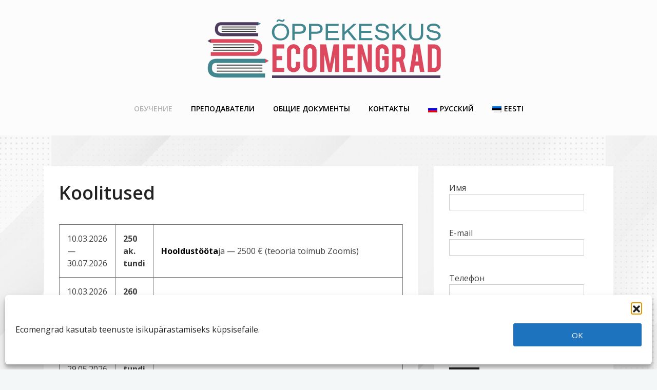

--- FILE ---
content_type: text/html; charset=UTF-8
request_url: https://ecomengrad.eu/obuchenie/
body_size: 13255
content:
<!doctype html>
<html lang="ru-RU">
<head>
	<meta charset="UTF-8">
	<meta name="viewport" content="width=device-width, initial-scale=1">
	<link rel="profile" href="https://gmpg.org/xfn/11">

	<title>Koolitused &#8212; Ecomengrad Õppekeskus</title>
<meta name='robots' content='max-image-preview:large' />
<link rel='dns-prefetch' href='//fonts.googleapis.com' />
<link rel="alternate" type="application/rss+xml" title="Ecomengrad Õppekeskus &raquo; Лента" href="https://ecomengrad.eu/feed/" />
<link rel="alternate" title="oEmbed (JSON)" type="application/json+oembed" href="https://ecomengrad.eu/wp-json/oembed/1.0/embed?url=https%3A%2F%2Fecomengrad.eu%2Fobuchenie%2F" />
<link rel="alternate" title="oEmbed (XML)" type="text/xml+oembed" href="https://ecomengrad.eu/wp-json/oembed/1.0/embed?url=https%3A%2F%2Fecomengrad.eu%2Fobuchenie%2F&#038;format=xml" />
<style id='wp-img-auto-sizes-contain-inline-css' type='text/css'>
img:is([sizes=auto i],[sizes^="auto," i]){contain-intrinsic-size:3000px 1500px}
/*# sourceURL=wp-img-auto-sizes-contain-inline-css */
</style>
<style id='wp-emoji-styles-inline-css' type='text/css'>

	img.wp-smiley, img.emoji {
		display: inline !important;
		border: none !important;
		box-shadow: none !important;
		height: 1em !important;
		width: 1em !important;
		margin: 0 0.07em !important;
		vertical-align: -0.1em !important;
		background: none !important;
		padding: 0 !important;
	}
/*# sourceURL=wp-emoji-styles-inline-css */
</style>
<style id='wp-block-library-inline-css' type='text/css'>
:root{--wp-block-synced-color:#7a00df;--wp-block-synced-color--rgb:122,0,223;--wp-bound-block-color:var(--wp-block-synced-color);--wp-editor-canvas-background:#ddd;--wp-admin-theme-color:#007cba;--wp-admin-theme-color--rgb:0,124,186;--wp-admin-theme-color-darker-10:#006ba1;--wp-admin-theme-color-darker-10--rgb:0,107,160.5;--wp-admin-theme-color-darker-20:#005a87;--wp-admin-theme-color-darker-20--rgb:0,90,135;--wp-admin-border-width-focus:2px}@media (min-resolution:192dpi){:root{--wp-admin-border-width-focus:1.5px}}.wp-element-button{cursor:pointer}:root .has-very-light-gray-background-color{background-color:#eee}:root .has-very-dark-gray-background-color{background-color:#313131}:root .has-very-light-gray-color{color:#eee}:root .has-very-dark-gray-color{color:#313131}:root .has-vivid-green-cyan-to-vivid-cyan-blue-gradient-background{background:linear-gradient(135deg,#00d084,#0693e3)}:root .has-purple-crush-gradient-background{background:linear-gradient(135deg,#34e2e4,#4721fb 50%,#ab1dfe)}:root .has-hazy-dawn-gradient-background{background:linear-gradient(135deg,#faaca8,#dad0ec)}:root .has-subdued-olive-gradient-background{background:linear-gradient(135deg,#fafae1,#67a671)}:root .has-atomic-cream-gradient-background{background:linear-gradient(135deg,#fdd79a,#004a59)}:root .has-nightshade-gradient-background{background:linear-gradient(135deg,#330968,#31cdcf)}:root .has-midnight-gradient-background{background:linear-gradient(135deg,#020381,#2874fc)}:root{--wp--preset--font-size--normal:16px;--wp--preset--font-size--huge:42px}.has-regular-font-size{font-size:1em}.has-larger-font-size{font-size:2.625em}.has-normal-font-size{font-size:var(--wp--preset--font-size--normal)}.has-huge-font-size{font-size:var(--wp--preset--font-size--huge)}.has-text-align-center{text-align:center}.has-text-align-left{text-align:left}.has-text-align-right{text-align:right}.has-fit-text{white-space:nowrap!important}#end-resizable-editor-section{display:none}.aligncenter{clear:both}.items-justified-left{justify-content:flex-start}.items-justified-center{justify-content:center}.items-justified-right{justify-content:flex-end}.items-justified-space-between{justify-content:space-between}.screen-reader-text{border:0;clip-path:inset(50%);height:1px;margin:-1px;overflow:hidden;padding:0;position:absolute;width:1px;word-wrap:normal!important}.screen-reader-text:focus{background-color:#ddd;clip-path:none;color:#444;display:block;font-size:1em;height:auto;left:5px;line-height:normal;padding:15px 23px 14px;text-decoration:none;top:5px;width:auto;z-index:100000}html :where(.has-border-color){border-style:solid}html :where([style*=border-top-color]){border-top-style:solid}html :where([style*=border-right-color]){border-right-style:solid}html :where([style*=border-bottom-color]){border-bottom-style:solid}html :where([style*=border-left-color]){border-left-style:solid}html :where([style*=border-width]){border-style:solid}html :where([style*=border-top-width]){border-top-style:solid}html :where([style*=border-right-width]){border-right-style:solid}html :where([style*=border-bottom-width]){border-bottom-style:solid}html :where([style*=border-left-width]){border-left-style:solid}html :where(img[class*=wp-image-]){height:auto;max-width:100%}:where(figure){margin:0 0 1em}html :where(.is-position-sticky){--wp-admin--admin-bar--position-offset:var(--wp-admin--admin-bar--height,0px)}@media screen and (max-width:600px){html :where(.is-position-sticky){--wp-admin--admin-bar--position-offset:0px}}

/*# sourceURL=wp-block-library-inline-css */
</style><style id='wp-block-table-inline-css' type='text/css'>
.wp-block-table{overflow-x:auto}.wp-block-table table{border-collapse:collapse;width:100%}.wp-block-table thead{border-bottom:3px solid}.wp-block-table tfoot{border-top:3px solid}.wp-block-table td,.wp-block-table th{border:1px solid;padding:.5em}.wp-block-table .has-fixed-layout{table-layout:fixed;width:100%}.wp-block-table .has-fixed-layout td,.wp-block-table .has-fixed-layout th{word-break:break-word}.wp-block-table.aligncenter,.wp-block-table.alignleft,.wp-block-table.alignright{display:table;width:auto}.wp-block-table.aligncenter td,.wp-block-table.aligncenter th,.wp-block-table.alignleft td,.wp-block-table.alignleft th,.wp-block-table.alignright td,.wp-block-table.alignright th{word-break:break-word}.wp-block-table .has-subtle-light-gray-background-color{background-color:#f3f4f5}.wp-block-table .has-subtle-pale-green-background-color{background-color:#e9fbe5}.wp-block-table .has-subtle-pale-blue-background-color{background-color:#e7f5fe}.wp-block-table .has-subtle-pale-pink-background-color{background-color:#fcf0ef}.wp-block-table.is-style-stripes{background-color:initial;border-collapse:inherit;border-spacing:0}.wp-block-table.is-style-stripes tbody tr:nth-child(odd){background-color:#f0f0f0}.wp-block-table.is-style-stripes.has-subtle-light-gray-background-color tbody tr:nth-child(odd){background-color:#f3f4f5}.wp-block-table.is-style-stripes.has-subtle-pale-green-background-color tbody tr:nth-child(odd){background-color:#e9fbe5}.wp-block-table.is-style-stripes.has-subtle-pale-blue-background-color tbody tr:nth-child(odd){background-color:#e7f5fe}.wp-block-table.is-style-stripes.has-subtle-pale-pink-background-color tbody tr:nth-child(odd){background-color:#fcf0ef}.wp-block-table.is-style-stripes td,.wp-block-table.is-style-stripes th{border-color:#0000}.wp-block-table.is-style-stripes{border-bottom:1px solid #f0f0f0}.wp-block-table .has-border-color td,.wp-block-table .has-border-color th,.wp-block-table .has-border-color tr,.wp-block-table .has-border-color>*{border-color:inherit}.wp-block-table table[style*=border-top-color] tr:first-child,.wp-block-table table[style*=border-top-color] tr:first-child td,.wp-block-table table[style*=border-top-color] tr:first-child th,.wp-block-table table[style*=border-top-color]>*,.wp-block-table table[style*=border-top-color]>* td,.wp-block-table table[style*=border-top-color]>* th{border-top-color:inherit}.wp-block-table table[style*=border-top-color] tr:not(:first-child){border-top-color:initial}.wp-block-table table[style*=border-right-color] td:last-child,.wp-block-table table[style*=border-right-color] th,.wp-block-table table[style*=border-right-color] tr,.wp-block-table table[style*=border-right-color]>*{border-right-color:inherit}.wp-block-table table[style*=border-bottom-color] tr:last-child,.wp-block-table table[style*=border-bottom-color] tr:last-child td,.wp-block-table table[style*=border-bottom-color] tr:last-child th,.wp-block-table table[style*=border-bottom-color]>*,.wp-block-table table[style*=border-bottom-color]>* td,.wp-block-table table[style*=border-bottom-color]>* th{border-bottom-color:inherit}.wp-block-table table[style*=border-bottom-color] tr:not(:last-child){border-bottom-color:initial}.wp-block-table table[style*=border-left-color] td:first-child,.wp-block-table table[style*=border-left-color] th,.wp-block-table table[style*=border-left-color] tr,.wp-block-table table[style*=border-left-color]>*{border-left-color:inherit}.wp-block-table table[style*=border-style] td,.wp-block-table table[style*=border-style] th,.wp-block-table table[style*=border-style] tr,.wp-block-table table[style*=border-style]>*{border-style:inherit}.wp-block-table table[style*=border-width] td,.wp-block-table table[style*=border-width] th,.wp-block-table table[style*=border-width] tr,.wp-block-table table[style*=border-width]>*{border-style:inherit;border-width:inherit}
/*# sourceURL=https://ecomengrad.eu/wp-includes/blocks/table/style.min.css */
</style>
<style id='global-styles-inline-css' type='text/css'>
:root{--wp--preset--aspect-ratio--square: 1;--wp--preset--aspect-ratio--4-3: 4/3;--wp--preset--aspect-ratio--3-4: 3/4;--wp--preset--aspect-ratio--3-2: 3/2;--wp--preset--aspect-ratio--2-3: 2/3;--wp--preset--aspect-ratio--16-9: 16/9;--wp--preset--aspect-ratio--9-16: 9/16;--wp--preset--color--black: #000000;--wp--preset--color--cyan-bluish-gray: #abb8c3;--wp--preset--color--white: #ffffff;--wp--preset--color--pale-pink: #f78da7;--wp--preset--color--vivid-red: #cf2e2e;--wp--preset--color--luminous-vivid-orange: #ff6900;--wp--preset--color--luminous-vivid-amber: #fcb900;--wp--preset--color--light-green-cyan: #7bdcb5;--wp--preset--color--vivid-green-cyan: #00d084;--wp--preset--color--pale-cyan-blue: #8ed1fc;--wp--preset--color--vivid-cyan-blue: #0693e3;--wp--preset--color--vivid-purple: #9b51e0;--wp--preset--gradient--vivid-cyan-blue-to-vivid-purple: linear-gradient(135deg,rgb(6,147,227) 0%,rgb(155,81,224) 100%);--wp--preset--gradient--light-green-cyan-to-vivid-green-cyan: linear-gradient(135deg,rgb(122,220,180) 0%,rgb(0,208,130) 100%);--wp--preset--gradient--luminous-vivid-amber-to-luminous-vivid-orange: linear-gradient(135deg,rgb(252,185,0) 0%,rgb(255,105,0) 100%);--wp--preset--gradient--luminous-vivid-orange-to-vivid-red: linear-gradient(135deg,rgb(255,105,0) 0%,rgb(207,46,46) 100%);--wp--preset--gradient--very-light-gray-to-cyan-bluish-gray: linear-gradient(135deg,rgb(238,238,238) 0%,rgb(169,184,195) 100%);--wp--preset--gradient--cool-to-warm-spectrum: linear-gradient(135deg,rgb(74,234,220) 0%,rgb(151,120,209) 20%,rgb(207,42,186) 40%,rgb(238,44,130) 60%,rgb(251,105,98) 80%,rgb(254,248,76) 100%);--wp--preset--gradient--blush-light-purple: linear-gradient(135deg,rgb(255,206,236) 0%,rgb(152,150,240) 100%);--wp--preset--gradient--blush-bordeaux: linear-gradient(135deg,rgb(254,205,165) 0%,rgb(254,45,45) 50%,rgb(107,0,62) 100%);--wp--preset--gradient--luminous-dusk: linear-gradient(135deg,rgb(255,203,112) 0%,rgb(199,81,192) 50%,rgb(65,88,208) 100%);--wp--preset--gradient--pale-ocean: linear-gradient(135deg,rgb(255,245,203) 0%,rgb(182,227,212) 50%,rgb(51,167,181) 100%);--wp--preset--gradient--electric-grass: linear-gradient(135deg,rgb(202,248,128) 0%,rgb(113,206,126) 100%);--wp--preset--gradient--midnight: linear-gradient(135deg,rgb(2,3,129) 0%,rgb(40,116,252) 100%);--wp--preset--font-size--small: 13px;--wp--preset--font-size--medium: 20px;--wp--preset--font-size--large: 36px;--wp--preset--font-size--x-large: 42px;--wp--preset--spacing--20: 0.44rem;--wp--preset--spacing--30: 0.67rem;--wp--preset--spacing--40: 1rem;--wp--preset--spacing--50: 1.5rem;--wp--preset--spacing--60: 2.25rem;--wp--preset--spacing--70: 3.38rem;--wp--preset--spacing--80: 5.06rem;--wp--preset--shadow--natural: 6px 6px 9px rgba(0, 0, 0, 0.2);--wp--preset--shadow--deep: 12px 12px 50px rgba(0, 0, 0, 0.4);--wp--preset--shadow--sharp: 6px 6px 0px rgba(0, 0, 0, 0.2);--wp--preset--shadow--outlined: 6px 6px 0px -3px rgb(255, 255, 255), 6px 6px rgb(0, 0, 0);--wp--preset--shadow--crisp: 6px 6px 0px rgb(0, 0, 0);}:where(.is-layout-flex){gap: 0.5em;}:where(.is-layout-grid){gap: 0.5em;}body .is-layout-flex{display: flex;}.is-layout-flex{flex-wrap: wrap;align-items: center;}.is-layout-flex > :is(*, div){margin: 0;}body .is-layout-grid{display: grid;}.is-layout-grid > :is(*, div){margin: 0;}:where(.wp-block-columns.is-layout-flex){gap: 2em;}:where(.wp-block-columns.is-layout-grid){gap: 2em;}:where(.wp-block-post-template.is-layout-flex){gap: 1.25em;}:where(.wp-block-post-template.is-layout-grid){gap: 1.25em;}.has-black-color{color: var(--wp--preset--color--black) !important;}.has-cyan-bluish-gray-color{color: var(--wp--preset--color--cyan-bluish-gray) !important;}.has-white-color{color: var(--wp--preset--color--white) !important;}.has-pale-pink-color{color: var(--wp--preset--color--pale-pink) !important;}.has-vivid-red-color{color: var(--wp--preset--color--vivid-red) !important;}.has-luminous-vivid-orange-color{color: var(--wp--preset--color--luminous-vivid-orange) !important;}.has-luminous-vivid-amber-color{color: var(--wp--preset--color--luminous-vivid-amber) !important;}.has-light-green-cyan-color{color: var(--wp--preset--color--light-green-cyan) !important;}.has-vivid-green-cyan-color{color: var(--wp--preset--color--vivid-green-cyan) !important;}.has-pale-cyan-blue-color{color: var(--wp--preset--color--pale-cyan-blue) !important;}.has-vivid-cyan-blue-color{color: var(--wp--preset--color--vivid-cyan-blue) !important;}.has-vivid-purple-color{color: var(--wp--preset--color--vivid-purple) !important;}.has-black-background-color{background-color: var(--wp--preset--color--black) !important;}.has-cyan-bluish-gray-background-color{background-color: var(--wp--preset--color--cyan-bluish-gray) !important;}.has-white-background-color{background-color: var(--wp--preset--color--white) !important;}.has-pale-pink-background-color{background-color: var(--wp--preset--color--pale-pink) !important;}.has-vivid-red-background-color{background-color: var(--wp--preset--color--vivid-red) !important;}.has-luminous-vivid-orange-background-color{background-color: var(--wp--preset--color--luminous-vivid-orange) !important;}.has-luminous-vivid-amber-background-color{background-color: var(--wp--preset--color--luminous-vivid-amber) !important;}.has-light-green-cyan-background-color{background-color: var(--wp--preset--color--light-green-cyan) !important;}.has-vivid-green-cyan-background-color{background-color: var(--wp--preset--color--vivid-green-cyan) !important;}.has-pale-cyan-blue-background-color{background-color: var(--wp--preset--color--pale-cyan-blue) !important;}.has-vivid-cyan-blue-background-color{background-color: var(--wp--preset--color--vivid-cyan-blue) !important;}.has-vivid-purple-background-color{background-color: var(--wp--preset--color--vivid-purple) !important;}.has-black-border-color{border-color: var(--wp--preset--color--black) !important;}.has-cyan-bluish-gray-border-color{border-color: var(--wp--preset--color--cyan-bluish-gray) !important;}.has-white-border-color{border-color: var(--wp--preset--color--white) !important;}.has-pale-pink-border-color{border-color: var(--wp--preset--color--pale-pink) !important;}.has-vivid-red-border-color{border-color: var(--wp--preset--color--vivid-red) !important;}.has-luminous-vivid-orange-border-color{border-color: var(--wp--preset--color--luminous-vivid-orange) !important;}.has-luminous-vivid-amber-border-color{border-color: var(--wp--preset--color--luminous-vivid-amber) !important;}.has-light-green-cyan-border-color{border-color: var(--wp--preset--color--light-green-cyan) !important;}.has-vivid-green-cyan-border-color{border-color: var(--wp--preset--color--vivid-green-cyan) !important;}.has-pale-cyan-blue-border-color{border-color: var(--wp--preset--color--pale-cyan-blue) !important;}.has-vivid-cyan-blue-border-color{border-color: var(--wp--preset--color--vivid-cyan-blue) !important;}.has-vivid-purple-border-color{border-color: var(--wp--preset--color--vivid-purple) !important;}.has-vivid-cyan-blue-to-vivid-purple-gradient-background{background: var(--wp--preset--gradient--vivid-cyan-blue-to-vivid-purple) !important;}.has-light-green-cyan-to-vivid-green-cyan-gradient-background{background: var(--wp--preset--gradient--light-green-cyan-to-vivid-green-cyan) !important;}.has-luminous-vivid-amber-to-luminous-vivid-orange-gradient-background{background: var(--wp--preset--gradient--luminous-vivid-amber-to-luminous-vivid-orange) !important;}.has-luminous-vivid-orange-to-vivid-red-gradient-background{background: var(--wp--preset--gradient--luminous-vivid-orange-to-vivid-red) !important;}.has-very-light-gray-to-cyan-bluish-gray-gradient-background{background: var(--wp--preset--gradient--very-light-gray-to-cyan-bluish-gray) !important;}.has-cool-to-warm-spectrum-gradient-background{background: var(--wp--preset--gradient--cool-to-warm-spectrum) !important;}.has-blush-light-purple-gradient-background{background: var(--wp--preset--gradient--blush-light-purple) !important;}.has-blush-bordeaux-gradient-background{background: var(--wp--preset--gradient--blush-bordeaux) !important;}.has-luminous-dusk-gradient-background{background: var(--wp--preset--gradient--luminous-dusk) !important;}.has-pale-ocean-gradient-background{background: var(--wp--preset--gradient--pale-ocean) !important;}.has-electric-grass-gradient-background{background: var(--wp--preset--gradient--electric-grass) !important;}.has-midnight-gradient-background{background: var(--wp--preset--gradient--midnight) !important;}.has-small-font-size{font-size: var(--wp--preset--font-size--small) !important;}.has-medium-font-size{font-size: var(--wp--preset--font-size--medium) !important;}.has-large-font-size{font-size: var(--wp--preset--font-size--large) !important;}.has-x-large-font-size{font-size: var(--wp--preset--font-size--x-large) !important;}
/*# sourceURL=global-styles-inline-css */
</style>

<style id='classic-theme-styles-inline-css' type='text/css'>
/*! This file is auto-generated */
.wp-block-button__link{color:#fff;background-color:#32373c;border-radius:9999px;box-shadow:none;text-decoration:none;padding:calc(.667em + 2px) calc(1.333em + 2px);font-size:1.125em}.wp-block-file__button{background:#32373c;color:#fff;text-decoration:none}
/*# sourceURL=/wp-includes/css/classic-themes.min.css */
</style>
<link rel='stylesheet' id='contact-form-7-css' href='https://ecomengrad.eu/wp-content/plugins/contact-form-7/includes/css/styles.css?ver=6.1.1' type='text/css' media='all' />
<link rel='stylesheet' id='pgafu-public-style-css' href='https://ecomengrad.eu/wp-content/plugins/post-grid-and-filter-ultimate/assets/css/pgafu-public.css?ver=1.7.2' type='text/css' media='all' />
<link rel='stylesheet' id='wpm-main-css' href='//ecomengrad.eu/wp-content/plugins/wp-multilang/assets/styles/main.min.css?ver=2.4.21' type='text/css' media='all' />
<link rel='stylesheet' id='cmplz-general-css' href='https://ecomengrad.eu/wp-content/plugins/complianz-gdpr/assets/css/cookieblocker.min.css?ver=1753958574' type='text/css' media='all' />
<link rel='stylesheet' id='bootstrap-css' href='https://ecomengrad.eu/wp-content/themes/ignites/assets/css/bootstrap.min.css?ver=1.0.10.1' type='text/css' media='all' />
<link rel='stylesheet' id='ignites-main-css-css' href='https://ecomengrad.eu/wp-content/themes/ignites/assets/css/main.css?ver=1.0.10.1' type='text/css' media='all' />
<link rel='stylesheet' id='ignites-google-font-css-css' href='//fonts.googleapis.com/css?family=Open+Sans%3A300%2C400%2C600%2C700%2C800&#038;ver=1.0.10.1' type='text/css' media='all' />
<link rel='stylesheet' id='linearicons-css' href='https://ecomengrad.eu/wp-content/themes/ignites/assets/css/linearicons.css?ver=1.0.10.1' type='text/css' media='all' />
<link rel='stylesheet' id='ignites-editor-css-css' href='https://ecomengrad.eu/wp-content/themes/ignites/assets/css/style-editor.css?ver=1.0.10.1' type='text/css' media='all' />
<link rel='stylesheet' id='ignites-style-css' href='https://ecomengrad.eu/wp-content/themes/ignites/style.css?ver=6.9' type='text/css' media='all' />
<link rel='stylesheet' id='wpzoom-social-icons-socicon-css' href='https://ecomengrad.eu/wp-content/plugins/social-icons-widget-by-wpzoom/assets/css/wpzoom-socicon.css?ver=1748939355' type='text/css' media='all' />
<link rel='stylesheet' id='wpzoom-social-icons-genericons-css' href='https://ecomengrad.eu/wp-content/plugins/social-icons-widget-by-wpzoom/assets/css/genericons.css?ver=1748939355' type='text/css' media='all' />
<link rel='stylesheet' id='wpzoom-social-icons-academicons-css' href='https://ecomengrad.eu/wp-content/plugins/social-icons-widget-by-wpzoom/assets/css/academicons.min.css?ver=1748939355' type='text/css' media='all' />
<link rel='stylesheet' id='wpzoom-social-icons-font-awesome-3-css' href='https://ecomengrad.eu/wp-content/plugins/social-icons-widget-by-wpzoom/assets/css/font-awesome-3.min.css?ver=1748939355' type='text/css' media='all' />
<link rel='stylesheet' id='dashicons-css' href='https://ecomengrad.eu/wp-includes/css/dashicons.min.css?ver=6.9' type='text/css' media='all' />
<link rel='stylesheet' id='wpzoom-social-icons-styles-css' href='https://ecomengrad.eu/wp-content/plugins/social-icons-widget-by-wpzoom/assets/css/wpzoom-social-icons-styles.css?ver=1748939355' type='text/css' media='all' />
<link rel='preload' as='font'  id='wpzoom-social-icons-font-academicons-woff2-css' href='https://ecomengrad.eu/wp-content/plugins/social-icons-widget-by-wpzoom/assets/font/academicons.woff2?v=1.9.2'  type='font/woff2' crossorigin />
<link rel='preload' as='font'  id='wpzoom-social-icons-font-fontawesome-3-woff2-css' href='https://ecomengrad.eu/wp-content/plugins/social-icons-widget-by-wpzoom/assets/font/fontawesome-webfont.woff2?v=4.7.0'  type='font/woff2' crossorigin />
<link rel='preload' as='font'  id='wpzoom-social-icons-font-genericons-woff-css' href='https://ecomengrad.eu/wp-content/plugins/social-icons-widget-by-wpzoom/assets/font/Genericons.woff'  type='font/woff' crossorigin />
<link rel='preload' as='font'  id='wpzoom-social-icons-font-socicon-woff2-css' href='https://ecomengrad.eu/wp-content/plugins/social-icons-widget-by-wpzoom/assets/font/socicon.woff2?v=4.5.1'  type='font/woff2' crossorigin />
<script type="text/javascript" src="https://ecomengrad.eu/wp-includes/js/jquery/jquery.min.js?ver=3.7.1" id="jquery-core-js"></script>
<script type="text/javascript" src="https://ecomengrad.eu/wp-includes/js/jquery/jquery-migrate.min.js?ver=3.4.1" id="jquery-migrate-js"></script>
<link rel="https://api.w.org/" href="https://ecomengrad.eu/wp-json/" /><link rel="alternate" title="JSON" type="application/json" href="https://ecomengrad.eu/wp-json/wp/v2/pages/2721" /><link rel="EditURI" type="application/rsd+xml" title="RSD" href="https://ecomengrad.eu/xmlrpc.php?rsd" />
<meta name="generator" content="WordPress 6.9" />
<link rel="canonical" href="https://ecomengrad.eu/obuchenie/" />
<link rel='shortlink' href='https://ecomengrad.eu/?p=2721' />
<link rel="alternate" hreflang="x-default" href="https://ecomengrad.eu/obuchenie/"/>
<link rel="alternate" hreflang="ru-ru" href="https://ecomengrad.eu/obuchenie/"/>
<link rel="alternate" hreflang="ee-ee" href="https://ecomengrad.eu/ee/obuchenie/"/>
			<style>.cmplz-hidden {
					display: none !important;
				}</style>	<style type="text/css">
		.header-section { background-color: #fcfcfc; }
	</style>
			<style type="text/css">
					.site-title,
			.site-description {
				position: absolute;
				clip: rect(1px, 1px, 1px, 1px);
			}
				</style>
		<style type="text/css" id="custom-background-css">
body.custom-background { background-color: #f4f7f7; background-image: url("https://ecomengrad.eu/wp-content/uploads/2023/06/4907157-scaled.jpg"); background-position: center center; background-size: contain; background-repeat: repeat; background-attachment: fixed; }
</style>
	<link rel="icon" href="https://ecomengrad.eu/wp-content/uploads/2023/03/cropped-user-32x32.jpg" sizes="32x32" />
<link rel="icon" href="https://ecomengrad.eu/wp-content/uploads/2023/03/cropped-user-192x192.jpg" sizes="192x192" />
<link rel="apple-touch-icon" href="https://ecomengrad.eu/wp-content/uploads/2023/03/cropped-user-180x180.jpg" />
<meta name="msapplication-TileImage" content="https://ecomengrad.eu/wp-content/uploads/2023/03/cropped-user-270x270.jpg" />
		<style type="text/css" id="wp-custom-css">
			.entry-meta .byline, .entry-meta .cat-links { display: none; }
.entry-meta .posted-on { display: none; }
		</style>
		</head>

<body data-cmplz=1 class="wp-singular page-template-default page page-id-2721 custom-background wp-custom-logo wp-theme-ignites language-ru no-sidebar">
<div id="page" class="site">
	<a class="skip-link screen-reader-text" href="#content">Skip to content</a>
    <div class="header-section">
        <div class="container">
            <div class="row">
                <div class="col-lg-12">
                    <header id="masthead" class="site-header">
                        <div class="site-branding">
						    <a href="https://ecomengrad.eu/" class="custom-logo-link" rel="home"><img width="473" height="129" src="https://ecomengrad.eu/wp-content/uploads/2018/07/cropped-logo-1.png" class="custom-logo" alt="Ecomengrad Õppekeskus" decoding="async" fetchpriority="high" srcset="https://ecomengrad.eu/wp-content/uploads/2018/07/cropped-logo-1.png 473w, https://ecomengrad.eu/wp-content/uploads/2018/07/cropped-logo-1-300x82.png 300w" sizes="(max-width: 473px) 100vw, 473px" /></a>                                <h1 class="site-title"><a href="https://ecomengrad.eu/" rel="home">Ecomengrad Õppekeskus</a></h1>
						                                    <p class="site-description">Sillamäe</p>
						                            </div><!-- .site-branding -->

                        <div class="hamburger-menu cursor-pointer">
                            <span></span>
                            <span></span>
                            <span></span>
                            <span></span>
                        </div><!-- .hamburger-menu -->

                        <nav id="site-navigation" class="main-navigation slide-in transition-5s">
                            <div class="close-navigation position-absolute transition-5s cursor-pointer">
                                <span class="lnr lnr-cross"></span>
                            </div>

		                    <ul id="primary-menu" class="primary-menu"><li id="menu-item-7388" class="menu-item menu-item-type-custom menu-item-object-custom current-menu-item menu-item-7388"><a href="https://ecomengrad.eu/obuchenie/" aria-current="page">Обучение</a></li>
<li id="menu-item-7392" class="menu-item menu-item-type-custom menu-item-object-custom menu-item-7392"><a href="https://ecomengrad.eu/koolitajad/">Преподаватели</a></li>
<li id="menu-item-7393" class="menu-item menu-item-type-custom menu-item-object-custom menu-item-7393"><a href="https://ecomengrad.eu/ulddokumendid/">Общие Документы</a></li>
<li id="menu-item-7394" class="menu-item menu-item-type-custom menu-item-object-custom menu-item-7394"><a href="https://ecomengrad.eu/kontaktid/">Контакты</a></li>
<li id="menu-item-language-ru" class="wpm-languages menu-item menu-item-type-custom menu-item-object-custom active-language menu-item-language-ru"><a href="#" aria-current="page"><img src="https://ecomengrad.eu/wp-content/plugins/wp-multilang/flags/ru.png" alt="Русский"><span>Русский</span></a></li>
<li id="menu-item-language-ee" class="wpm-languages menu-item menu-item-type-custom menu-item-object-custom menu-item-language-ee"><a href="https://ecomengrad.eu/ee/obuchenie/"><img src="https://ecomengrad.eu/wp-content/plugins/wp-multilang/flags/ee.png" alt="Eesti"><span>Eesti</span></a></li>
</ul>                        </nav><!-- #site-navigation -->

                    </header>
                </div>
            </div>
        </div>
    </div>
	<div id="content" class="site-content">
    <div class="main-content-section">
        <div class="container">
            <div class="row d-flex justify-content-center">
                                <div class="col-lg-8">
                    <div id="primary" class="content-area">
                        <main id="main" class="site-main">
							
<article id="post-2721" class="post-2721 page type-page status-publish hentry">
	    <div class="wrap-content">
        <header class="entry-header">
			<h1 class="entry-title">Koolitused</h1>        </header><!-- .entry-header -->
        <div class="entry-content">
			
<figure class="wp-block-table"><table><tbody><tr><td>10.03.2026<br>—&nbsp;<br>30.07.2026</td><td><strong>250 ak. tundi</strong></td><td><strong><a href="https://ecomengrad.eu/ee/chernovik-3/"><strong>Hooldustööta</strong></a></strong>ja — 2500 € (teooria toimub Zoomis)</td></tr><tr><td>10.03.2026<br>—&nbsp;<br>30.07.2026</td><td><strong>260 ak. tundi</strong></td><td><strong><a href="https://ecomengrad.eu/ee/rukovoditel-deyatelnosti/">Tegevusjuhendaja</a></strong>&nbsp;<a href="https://ecomengrad.eu/ee/rukovoditel-deyatelnosti/"><strong>—&nbsp;</strong>2490&nbsp;</a>€</td></tr><tr><td>25.02.2026<br>— <br>29.05.2026</td><td><strong>210 ak. tundi</strong></td><td><a href="https://ecomengrad.eu/ee/oppekava-nimetus-mladshij-razrabotchik-programmnogo-obespecheniya-na-unreal/"><strong>Unreal noorem tarkvaraarendaja</strong></a> &#8212; 2500 €</td></tr><tr><td>11.02.2026<br>—&nbsp;<br>26.06.2026</td><td><strong>260 ak. tundi</strong></td><td><strong><a href="https://ecomengrad.eu/ee/lapsehoidja-lasteaiaopetaja-abi-koolitus/">Lapsehoidja/Lasteaia­õpetaja assistendi koolitus. Kutseeksamiks ettevalmistus, tase 4.</a></strong> (Zoomi keskonnas)<strong>—&nbsp;</strong>2500 €</td></tr><tr><td>09.02.2026<br>—&nbsp;<br>29.05.2026</td><td><strong>80 ak. tundi</strong></td><td><strong><a href="https://ecomengrad.eu/raamatupidamisarvestuse-taiskursus/">Raamatupidamisarvestuse kursus</a></strong> &#8212; 1200 €</td></tr><tr><td>09.02.2026<br>—&nbsp;<br>29.05.2026</td><td><strong>180 ak. tundi</strong></td><td><strong><a href="https://ecomengrad.eu/ee/ruchernovik-3/">Ettevõtlus ja äriplaani koostamine&nbsp;</a></strong>— 2240 €</td></tr><tr><td>09.02.2026<br>—&nbsp;<br>29.05.2026</td><td><strong>240 ak. tundi</strong></td><td><strong><a href="https://ecomengrad.eu/ee/tugiisiku-koolitus/">Tugiisik</a></strong>&nbsp;— 2400 €</td></tr><tr><td>09.02.2026<br>—&nbsp;<br>29.05.2026</td><td><strong>100 ak. tundi</strong></td><td><strong><a href="https://ecomengrad.eu/ee/oppeasutuse-nimi/">Põrandate betoneerimise koolitus</a></strong>&nbsp;— 2500 €</td></tr><tr><td>09.02.2026<br>—&nbsp;<br>29.05.2026</td><td><strong>140 ak. tundi</strong></td><td><strong><a href="https://ecomengrad.eu/ee/stroitelstvo-i-remont-santehnicheskih-uzlov-i-vannyh-pomeshhenij/">Santehniliste sõlmede ja vannitubade ehitus ja remont</a></strong>&nbsp;– 2500 €</td></tr><tr><td>27.01.2026<br>—&nbsp;<br>12.11.2026</td><td><strong>280 ak. tundi</strong></td><td><a href="https://ecomengrad.eu/ee/eesti-keele-b1-taseme-eksamiks-ettevalmistamisele-suunatud-taiendkoolitus-4/"><strong>Eesti keele B1-taseme eksamiks ettevalmistamisele suunatud täiendkoolitus</strong>&nbsp;—</a>&nbsp;<strong>(päevane grupp)&nbsp;</strong>— 2160 €</td></tr><tr><td>26.01.2026<br>—&nbsp;<br>12.11.2026</td><td><strong>280 ak. tundi</strong></td><td><a href="https://ecomengrad.eu/ee/eesti-keele-b1-taseme-eksamiks-ettevalmistamisele-suunatud-taiendkoolitus-4/"><strong>Eesti keele B1-taseme eksamiks ettevalmistamisele suunatud täiendkoolitus</strong>&nbsp;—</a>&nbsp;<strong>(<strong>M</strong>aslovi 1, Narva)&nbsp;</strong>— 2160 €</td></tr><tr><td>26.01.2026<br>—&nbsp;<br>29.05.2026</td><td><strong>250 ak. tundi</strong></td><td><strong><a href="https://ecomengrad.eu/ee/chernovik-3/"><strong>Hooldustööta</strong></a></strong>ja — 2500 € (teooria toimub Zoomis)</td></tr><tr><td>14.01.2026<br>—&nbsp;<br>30.04.2026</td><td><strong>260 ak. tundi</strong></td><td><strong><a href="https://ecomengrad.eu/ee/rukovoditel-deyatelnosti/">Tegevusjuhendaja</a></strong>&nbsp;<a href="https://ecomengrad.eu/ee/rukovoditel-deyatelnosti/"><strong>—&nbsp;</strong>2490&nbsp;</a>€</td></tr><tr><td>22.12.2025<br>—&nbsp;<br>10.09.2026</td><td><strong>230 ak. tundi</strong></td><td><strong><a href="https://ecomengrad.eu/ee/eesti-keele-a2-taseme-eksamiks-ettevalmistamisele-suunatud-taiendkoolitus/">Eesti keele A2-taseme eksamiks ettevalmistamisele suunatud täiendkoolitus</a>&nbsp;(Mere pst. 3, Sillamäe) —</strong>&nbsp;2160 €</td></tr><tr><td>16.12.2025<br>—&nbsp;<br>10.09.2026</td><td><strong>280 ak. tundi</strong></td><td><a href="https://ecomengrad.eu/ee/eesti-keele-b1-taseme-eksamiks-ettevalmistamisele-suunatud-taiendkoolitus-4/"><strong>Eesti keele B1-taseme eksamiks ettevalmistamisele suunatud täiendkoolitus</strong>&nbsp;—</a>&nbsp;<strong>(Zoom)&nbsp;</strong>— 2160 €</td></tr><tr><td>10.12.2025<br>—&nbsp;<br>09.09.2026</td><td><strong>280 ak. tundi</strong></td><td><a href="https://ecomengrad.eu/ee/eesti-keele-b1-taseme-eksamiks-ettevalmistamisele-suunatud-taiendkoolitus-4/"><strong>Eesti keele B1-taseme eksamiks ettevalmistamisele suunatud täiendkoolitus</strong>&nbsp;—</a>&nbsp;<strong>(päevane grupp)&nbsp;</strong>— 2160 €</td></tr><tr><td>10.12.2025<br>—&nbsp;<br>11.11.2026</td><td><strong>450 ak. tundi</strong></td><td><strong><a href="https://ecomengrad.eu/ee/eesti-keele-b2-taseme-tasemeeksamiks-ettevalmistamisele-suunatud-taienduskoolitus-4/#"><strong>Eesti keele B2-taseme tasemeeksamiks ettevalmistamisele suunatud täienduskoolitus&nbsp;</strong></a>(päevane grupp)&nbsp;</strong>– 2500 €</td></tr><tr><td>03.12.2025<br>—&nbsp;<br>31.08.2026</td><td><strong>230 ak. tundi</strong></td><td><strong><a href="https://ecomengrad.eu/ee/eesti-keele-a2-taseme-eksamiks-ettevalmistamisele-suunatud-taiendkoolitus/">Eesti keele A2-taseme eksamiks ettevalmistamisele suunatud täiendkoolitus</a>&nbsp;(Zoom) —</strong>&nbsp;1980 €</td></tr><tr><td>17.11.2025<br>—&nbsp;<br>17.09.2026</td><td><strong>450 ak. tundi</strong></td><td><strong><a href="https://ecomengrad.eu/ee/eesti-keele-b2-taseme-tasemeeksamiks-ettevalmistamisele-suunatud-taienduskoolitus-4/#"><strong>Eesti keele B2-taseme tasemeeksamiks ettevalmistamisele suunatud täienduskoolitus&nbsp;</strong></a>(Zoom)&nbsp;</strong>– 2500 €</td></tr><tr><td>12.11.2025<br>—&nbsp;<br>29.05.2026</td><td><strong>280 ak. tundi</strong></td><td><a href="https://ecomengrad.eu/ee/eesti-keele-b1-taseme-eksamiks-ettevalmistamisele-suunatud-taiendkoolitus-4/"><strong>Eesti keele B1-taseme eksamiks ettevalmistamisele suunatud täiendkoolitus</strong>&nbsp;—</a>&nbsp;<strong>(Zoom)&nbsp;</strong>— 1980 €</td></tr><tr><td>06.11.2025<br>—&nbsp;<br>29.05.2026</td><td><strong>230 ak. tundi</strong></td><td><strong><a href="https://ecomengrad.eu/ee/eesti-keele-a2-taseme-eksamiks-ettevalmistamisele-suunatud-taiendkoolitus/">Eesti keele A2-taseme eksamiks ettevalmistamisele suunatud täiendkoolitus</a>&nbsp;(Maslovi 1, Narva) —</strong>&nbsp;2160 €</td></tr><tr><td>05.11.2025<br>—&nbsp;<br>29.05.2026</td><td><strong>230 ak. tundi</strong></td><td><strong><a href="https://ecomengrad.eu/ee/eesti-keele-a2-taseme-eksamiks-ettevalmistamisele-suunatud-taiendkoolitus/">Eesti keele A2-taseme eksamiks ettevalmistamisele suunatud täiendkoolitus</a>&nbsp;(Mere pst.3, Sillamäe) —</strong>&nbsp;2160 €</td></tr><tr><td>28.10.2025<br>—&nbsp;<br>25.03.2026</td><td><strong>200 ak. tundi</strong></td><td><strong><a href="https://ecomengrad.eu/ee/inglise-keel-edasijoudnutele-b1/">Inglise keel edasijõudnutele (B1)</a> </strong>&#8212; 2400 €<br>Grupp 2-3 inimest</td></tr><tr><td>02.10.2025<br>—&nbsp;<br>27.08.2026</td><td><strong>450 ak. tundi</strong></td><td><strong><a href="https://ecomengrad.eu/ee/eesti-keele-b2-taseme-tasemeeksamiks-ettevalmistamisele-suunatud-taienduskoolitus-4/#"><strong>Eesti keele B2-taseme tasemeeksamiks ettevalmistamisele suunatud täienduskoolitus&nbsp;</strong></a>(Mere 3, Sillamäe)&nbsp;</strong>– 2500 €</td></tr><tr><td>30.09.2025<br>—&nbsp;<br>19.05.2026</td><td><strong>280 ak. tundi</strong></td><td><a href="https://ecomengrad.eu/ee/eesti-keele-b1-taseme-eksamiks-ettevalmistamisele-suunatud-taiendkoolitus-4/"><strong>Eesti keele B1-taseme eksamiks ettevalmistamisele suunatud täiendkoolitus</strong>&nbsp;—</a>&nbsp;<strong>(<strong>M</strong>aslovi 1, Narva)&nbsp;</strong>— 2160 €</td></tr><tr><td>25.09.2025<br>—&nbsp;<br>30.06.2026</td><td><strong>450 ak. tundi</strong></td><td><strong><a href="https://ecomengrad.eu/ee/eesti-keele-b2-taseme-tasemeeksamiks-ettevalmistamisele-suunatud-taienduskoolitus-4/#"><strong>Eesti keele B2-taseme tasemeeksamiks ettevalmistamisele suunatud täienduskoolitus&nbsp;</strong></a>&nbsp;(Maslovi 1, Narva)</strong> – 2500 €</td></tr><tr><td>23.09.2025<br>—&nbsp;<br>25.05.2026</td><td><strong>280 ak. tundi</strong></td><td><a href="https://ecomengrad.eu/ee/eesti-keele-b1-taseme-eksamiks-ettevalmistamisele-suunatud-taiendkoolitus-4/"><strong>Eesti keele B1-taseme eksamiks ettevalmistamisele suunatud täiendkoolitus</strong>&nbsp;—</a>&nbsp;<strong>(<strong>M</strong>ere pst. 3, Sillamäe)&nbsp;</strong>— 2160 €</td></tr><tr><td>22.09.2025<br>—&nbsp;<br>22.12.2025</td><td><strong>160 ak. tundi</strong></td><td><a href="https://ecomengrad.eu/ee/taiskasvanute-koolitaja-andragoogika-koolitus/"><strong>Täiskasvanute koolitaja/andragoogika koolitus</strong></a> &#8212; <a href="https://ecomengrad.eu/ee/rukovoditel-deyatelnosti/">1680&nbsp;</a>€</td></tr><tr><td>17.09.2025<br>—&nbsp;<br>19.12.2025</td><td><strong>260 ak. tundi</strong></td><td><strong><a href="https://ecomengrad.eu/ee/rukovoditel-deyatelnosti/">Tegevusjuhendaja</a></strong>&nbsp;<a href="https://ecomengrad.eu/ee/rukovoditel-deyatelnosti/"><strong>—&nbsp;</strong>2490&nbsp;</a>€</td></tr><tr><td>17.09.2025<br>—&nbsp;<br>25.05.2026</td><td><strong>230 ak. tundi</strong></td><td><strong><a href="https://ecomengrad.eu/ee/eesti-keele-a2-taseme-eksamiks-ettevalmistamisele-suunatud-taiendkoolitus/">Eesti keele A2-taseme eksamiks ettevalmistamisele suunatud täiendkoolitus</a>&nbsp;(Mere pst. 3, Sillamäe) —</strong>&nbsp;2160 €</td></tr><tr><td>08.09.2025<br>—&nbsp;<br>19.12.2025</td><td><strong>250 ak. tundi</strong></td><td><strong><a href="https://ecomengrad.eu/ee/chernovik-3/"><strong>Hooldustööta</strong></a></strong>ja — 2500 € (teooria toimub Zoomis)</td></tr><tr><td>28.08.2025<br>—&nbsp;<br>30.06.2026</td><td><strong>450 ak. tundi</strong></td><td><strong><a href="https://ecomengrad.eu/ee/eesti-keele-b2-taseme-tasemeeksamiks-ettevalmistamisele-suunatud-taienduskoolitus-4/#"><strong>Eesti keele B2-taseme tasemeeksamiks ettevalmistamisele suunatud täienduskoolitus&nbsp;</strong></a>&nbsp;(Maslovi 1, Narva)</strong> – 2500 €</td></tr><tr><td>27.08.2025<br>—&nbsp;<br>16.06.2026</td><td><strong>450 ak. tundi</strong></td><td><strong><a href="https://ecomengrad.eu/ee/eesti-keele-b2-taseme-tasemeeksamiks-ettevalmistamisele-suunatud-taienduskoolitus-4/#"><strong>Eesti keele B2-taseme tasemeeksamiks ettevalmistamisele suunatud täienduskoolitus&nbsp;</strong></a>(Mere 3, Sillamäe)&nbsp;</strong>– 2500 €</td></tr><tr><td>26.08.2025<br>—&nbsp;<br>07.05.2026</td><td><strong>230 ak. tundi</strong></td><td><strong><a href="https://ecomengrad.eu/ee/eesti-keele-a2-taseme-eksamiks-ettevalmistamisele-suunatud-taiendkoolitus/">Eesti keele A2-taseme eksamiks ettevalmistamisele suunatud täiendkoolitus</a>&nbsp;(Zoom) —</strong>&nbsp;1980 €</td></tr><tr><td>06.06.2025<br>—&nbsp;<br>13.02.2026</td><td><strong>280 ak. tundi</strong></td><td><a href="https://ecomengrad.eu/ee/eesti-keele-b1-taseme-eksamiks-ettevalmistamisele-suunatud-taiendkoolitus-4/"><strong>Eesti keele B1-taseme eksamiks ettevalmistamisele suunatud täiendkoolitus</strong>&nbsp;—</a>&nbsp;<strong>(Zoom)&nbsp;</strong>— 1980 €</td></tr><tr><td>13.05.2025<br>—&nbsp;<br>12.05.2026</td><td><strong>450 ak. tundi</strong></td><td><strong><a href="https://ecomengrad.eu/ee/eesti-keele-b2-taseme-tasemeeksamiks-ettevalmistamisele-suunatud-taienduskoolitus-4/#"><strong>Eesti keele B2-taseme tasemeeksamiks ettevalmistamisele suunatud täienduskoolitus&nbsp;</strong></a>(Zoom)&nbsp;</strong>– 2500 €</td></tr><tr><td>18.03.2025<br>—&nbsp;<br>29.01.2026</td><td><strong>450 ak. tundi</strong></td><td><strong><a href="https://ecomengrad.eu/ee/eesti-keele-b2-taseme-tasemeeksamiks-ettevalmistamisele-suunatud-taienduskoolitus-4/#"><strong>Eesti keele B2-taseme tasemeeksamiks ettevalmistamisele suunatud täienduskoolitus&nbsp;</strong></a>(Zoom)&nbsp;</strong>– 2500 €</td></tr></tbody></table></figure>
        </div><!-- .entry-content -->
		    </div>
</article><!-- #post-2721 -->                        </main><!-- #main -->
                    </div>
                </div>
                    <div class="col-lg-4">
        <aside id="secondary" class="widget-area">
            <section id="block-20" class="widget widget_block">
<div class="wp-block-contact-form-7-contact-form-selector">
<div class="wpcf7 no-js" id="wpcf7-f217-o1" lang="ru-RU" dir="ltr" data-wpcf7-id="217">
<div class="screen-reader-response"><p role="status" aria-live="polite" aria-atomic="true"></p> <ul></ul></div>
<form action="/obuchenie/#wpcf7-f217-o1" method="post" class="wpcf7-form init" aria-label="Контактная форма" novalidate="novalidate" data-status="init">
<fieldset class="hidden-fields-container"><input type="hidden" name="_wpcf7" value="217" /><input type="hidden" name="_wpcf7_version" value="6.1.1" /><input type="hidden" name="_wpcf7_locale" value="ru_RU" /><input type="hidden" name="_wpcf7_unit_tag" value="wpcf7-f217-o1" /><input type="hidden" name="_wpcf7_container_post" value="0" /><input type="hidden" name="_wpcf7_posted_data_hash" value="" /><input type="hidden" name="lang" value="ru" />
</fieldset>
<p><label> Имя<br />
<span class="wpcf7-form-control-wrap" data-name="your-name"><input size="30" maxlength="300" class="wpcf7-form-control wpcf7-text wpcf7-validates-as-required" aria-required="true" aria-invalid="false" value="" type="text" name="your-name" /></span> </label>
</p>
<p><label> E-mail<br />
<span class="wpcf7-form-control-wrap" data-name="your-email"><input size="30" maxlength="300" class="wpcf7-form-control wpcf7-email wpcf7-validates-as-required wpcf7-text wpcf7-validates-as-email" aria-required="true" aria-invalid="false" value="" type="email" name="your-email" /></span> </label>
</p>
<p><label> Телефон<br />
<span class="wpcf7-form-control-wrap" data-name="tel-704"><input size="30" maxlength="300" class="wpcf7-form-control wpcf7-tel wpcf7-validates-as-required wpcf7-text wpcf7-validates-as-tel" aria-required="true" aria-invalid="false" value="" type="tel" name="tel-704" /></span> </label>
</p>
<p><label> Курсы<br />
<span class="wpcf7-form-control-wrap" data-name="Koolitused"><select class="wpcf7-form-control wpcf7-select wpcf7-validates-as-required" aria-required="true" aria-invalid="false" name="Koolitused"><option value="Руководитель деятельности">Руководитель деятельности</option><option value="Андрагог">Андрагог</option><option value="Предпринимательство и составление бизнес-плана">Предпринимательство и составление бизнес-плана</option><option value="Няня">Няня</option><option value="Опорное лицо">Опорное лицо</option><option value="Бетонирование полов">Бетонирование полов</option><option value="Строительство и ремонт сантехнических узлов и ванных помещений">Строительство и ремонт сантехнических узлов и ванных помещений</option><option value="Компьютерные курсы">Компьютерные курсы</option><option value="Английский язык">Английский язык</option><option value="Эстонский язык">Эстонский язык</option></select></span> </label>
</p>
<p><input class="wpcf7-form-control wpcf7-submit has-spinner" type="submit" value="Saada" />
</p><div class="wpcf7-response-output" aria-hidden="true"></div>
</form>
</div>
</div>
</section>        </aside><!-- widget area -->
    </div>
            </div>
        </div>
    </div>
</div><!-- #content -->
<div class="footer-section">
    <div class="container">
        <div class="row">
            <div class="col-lg-12">
                <footer id="colophon" class="site-footer">
                    <div class="site-info" id="copyright-txt">
                        ECOMENGRAD OÜ 2018                    </div>
                </footer>
            </div>
        </div>
    </div>
</div>
</div>

<div class="scroll-top">
    <span class="lnr lnr-chevron-up"></span>
</div>

<script type="speculationrules">
{"prefetch":[{"source":"document","where":{"and":[{"href_matches":"/*"},{"not":{"href_matches":["/wp-*.php","/wp-admin/*","/wp-content/uploads/*","/wp-content/*","/wp-content/plugins/*","/wp-content/themes/ignites/*","/*\\?(.+)"]}},{"not":{"selector_matches":"a[rel~=\"nofollow\"]"}},{"not":{"selector_matches":".no-prefetch, .no-prefetch a"}}]},"eagerness":"conservative"}]}
</script>

<!-- Consent Management powered by Complianz | GDPR/CCPA Cookie Consent https://wordpress.org/plugins/complianz-gdpr -->
<div id="cmplz-cookiebanner-container"><div class="cmplz-cookiebanner cmplz-hidden banner-1 bottom-right-view-preferences optin cmplz-bottom cmplz-categories-type-no" aria-modal="true" data-nosnippet="true" role="dialog" aria-live="polite" aria-labelledby="cmplz-header-1-optin" aria-describedby="cmplz-message-1-optin">
	<div class="cmplz-header">
		<div class="cmplz-logo"></div>
		<div class="cmplz-title" id="cmplz-header-1-optin">Manage Cookie Consent</div>
		<div class="cmplz-close" tabindex="0" role="button" aria-label="Закрыть окно">
			<svg aria-hidden="true" focusable="false" data-prefix="fas" data-icon="times" class="svg-inline--fa fa-times fa-w-11" role="img" xmlns="http://www.w3.org/2000/svg" viewBox="0 0 352 512"><path fill="currentColor" d="M242.72 256l100.07-100.07c12.28-12.28 12.28-32.19 0-44.48l-22.24-22.24c-12.28-12.28-32.19-12.28-44.48 0L176 189.28 75.93 89.21c-12.28-12.28-32.19-12.28-44.48 0L9.21 111.45c-12.28 12.28-12.28 32.19 0 44.48L109.28 256 9.21 356.07c-12.28 12.28-12.28 32.19 0 44.48l22.24 22.24c12.28 12.28 32.2 12.28 44.48 0L176 322.72l100.07 100.07c12.28 12.28 32.2 12.28 44.48 0l22.24-22.24c12.28-12.28 12.28-32.19 0-44.48L242.72 256z"></path></svg>
		</div>
	</div>

	<div class="cmplz-divider cmplz-divider-header"></div>
	<div class="cmplz-body">
		<div class="cmplz-message" id="cmplz-message-1-optin">Ecomengrad kasutab teenuste isikupärastamiseks küpsisefaile.</div>
		<!-- categories start -->
		<div class="cmplz-categories">
			<details class="cmplz-category cmplz-functional" >
				<summary>
						<span class="cmplz-category-header">
							<span class="cmplz-category-title">Functional</span>
							<span class='cmplz-always-active'>
								<span class="cmplz-banner-checkbox">
									<input type="checkbox"
										   id="cmplz-functional-optin"
										   data-category="cmplz_functional"
										   class="cmplz-consent-checkbox cmplz-functional"
										   size="40"
										   value="1"/>
									<label class="cmplz-label" for="cmplz-functional-optin"><span class="screen-reader-text">Functional</span></label>
								</span>
								Always active							</span>
							<span class="cmplz-icon cmplz-open">
								<svg xmlns="http://www.w3.org/2000/svg" viewBox="0 0 448 512"  height="18" ><path d="M224 416c-8.188 0-16.38-3.125-22.62-9.375l-192-192c-12.5-12.5-12.5-32.75 0-45.25s32.75-12.5 45.25 0L224 338.8l169.4-169.4c12.5-12.5 32.75-12.5 45.25 0s12.5 32.75 0 45.25l-192 192C240.4 412.9 232.2 416 224 416z"/></svg>
							</span>
						</span>
				</summary>
				<div class="cmplz-description">
					<span class="cmplz-description-functional">The technical storage or access is strictly necessary for the legitimate purpose of enabling the use of a specific service explicitly requested by the subscriber or user, or for the sole purpose of carrying out the transmission of a communication over an electronic communications network.</span>
				</div>
			</details>

			<details class="cmplz-category cmplz-preferences" >
				<summary>
						<span class="cmplz-category-header">
							<span class="cmplz-category-title">Preferences</span>
							<span class="cmplz-banner-checkbox">
								<input type="checkbox"
									   id="cmplz-preferences-optin"
									   data-category="cmplz_preferences"
									   class="cmplz-consent-checkbox cmplz-preferences"
									   size="40"
									   value="1"/>
								<label class="cmplz-label" for="cmplz-preferences-optin"><span class="screen-reader-text">Preferences</span></label>
							</span>
							<span class="cmplz-icon cmplz-open">
								<svg xmlns="http://www.w3.org/2000/svg" viewBox="0 0 448 512"  height="18" ><path d="M224 416c-8.188 0-16.38-3.125-22.62-9.375l-192-192c-12.5-12.5-12.5-32.75 0-45.25s32.75-12.5 45.25 0L224 338.8l169.4-169.4c12.5-12.5 32.75-12.5 45.25 0s12.5 32.75 0 45.25l-192 192C240.4 412.9 232.2 416 224 416z"/></svg>
							</span>
						</span>
				</summary>
				<div class="cmplz-description">
					<span class="cmplz-description-preferences">The technical storage or access is necessary for the legitimate purpose of storing preferences that are not requested by the subscriber or user.</span>
				</div>
			</details>

			<details class="cmplz-category cmplz-statistics" >
				<summary>
						<span class="cmplz-category-header">
							<span class="cmplz-category-title">Statistics</span>
							<span class="cmplz-banner-checkbox">
								<input type="checkbox"
									   id="cmplz-statistics-optin"
									   data-category="cmplz_statistics"
									   class="cmplz-consent-checkbox cmplz-statistics"
									   size="40"
									   value="1"/>
								<label class="cmplz-label" for="cmplz-statistics-optin"><span class="screen-reader-text">Statistics</span></label>
							</span>
							<span class="cmplz-icon cmplz-open">
								<svg xmlns="http://www.w3.org/2000/svg" viewBox="0 0 448 512"  height="18" ><path d="M224 416c-8.188 0-16.38-3.125-22.62-9.375l-192-192c-12.5-12.5-12.5-32.75 0-45.25s32.75-12.5 45.25 0L224 338.8l169.4-169.4c12.5-12.5 32.75-12.5 45.25 0s12.5 32.75 0 45.25l-192 192C240.4 412.9 232.2 416 224 416z"/></svg>
							</span>
						</span>
				</summary>
				<div class="cmplz-description">
					<span class="cmplz-description-statistics">The technical storage or access that is used exclusively for statistical purposes.</span>
					<span class="cmplz-description-statistics-anonymous">The technical storage or access that is used exclusively for anonymous statistical purposes. Without a subpoena, voluntary compliance on the part of your Internet Service Provider, or additional records from a third party, information stored or retrieved for this purpose alone cannot usually be used to identify you.</span>
				</div>
			</details>
			<details class="cmplz-category cmplz-marketing" >
				<summary>
						<span class="cmplz-category-header">
							<span class="cmplz-category-title">Marketing</span>
							<span class="cmplz-banner-checkbox">
								<input type="checkbox"
									   id="cmplz-marketing-optin"
									   data-category="cmplz_marketing"
									   class="cmplz-consent-checkbox cmplz-marketing"
									   size="40"
									   value="1"/>
								<label class="cmplz-label" for="cmplz-marketing-optin"><span class="screen-reader-text">Marketing</span></label>
							</span>
							<span class="cmplz-icon cmplz-open">
								<svg xmlns="http://www.w3.org/2000/svg" viewBox="0 0 448 512"  height="18" ><path d="M224 416c-8.188 0-16.38-3.125-22.62-9.375l-192-192c-12.5-12.5-12.5-32.75 0-45.25s32.75-12.5 45.25 0L224 338.8l169.4-169.4c12.5-12.5 32.75-12.5 45.25 0s12.5 32.75 0 45.25l-192 192C240.4 412.9 232.2 416 224 416z"/></svg>
							</span>
						</span>
				</summary>
				<div class="cmplz-description">
					<span class="cmplz-description-marketing">The technical storage or access is required to create user profiles to send advertising, or to track the user on a website or across several websites for similar marketing purposes.</span>
				</div>
			</details>
		</div><!-- categories end -->
			</div>

	<div class="cmplz-links cmplz-information">
		<a class="cmplz-link cmplz-manage-options cookie-statement" href="#" data-relative_url="#cmplz-manage-consent-container">Manage options</a>
		<a class="cmplz-link cmplz-manage-third-parties cookie-statement" href="#" data-relative_url="#cmplz-cookies-overview">Manage services</a>
		<a class="cmplz-link cmplz-manage-vendors tcf cookie-statement" href="#" data-relative_url="#cmplz-tcf-wrapper">Manage {vendor_count} vendors</a>
		<a class="cmplz-link cmplz-external cmplz-read-more-purposes tcf" target="_blank" rel="noopener noreferrer nofollow" href="https://cookiedatabase.org/tcf/purposes/">Read more about these purposes</a>
			</div>

	<div class="cmplz-divider cmplz-footer"></div>

	<div class="cmplz-buttons">
		<button class="cmplz-btn cmplz-accept">OK</button>
		<button class="cmplz-btn cmplz-deny">Deny</button>
		<button class="cmplz-btn cmplz-view-preferences">View preferences</button>
		<button class="cmplz-btn cmplz-save-preferences">Save preferences</button>
		<a class="cmplz-btn cmplz-manage-options tcf cookie-statement" href="#" data-relative_url="#cmplz-manage-consent-container">View preferences</a>
			</div>

	<div class="cmplz-links cmplz-documents">
		<a class="cmplz-link cookie-statement" href="#" data-relative_url="">{title}</a>
		<a class="cmplz-link privacy-statement" href="#" data-relative_url="">{title}</a>
		<a class="cmplz-link impressum" href="#" data-relative_url="">{title}</a>
			</div>

</div>
</div>
					<div id="cmplz-manage-consent" data-nosnippet="true"><button class="cmplz-btn cmplz-hidden cmplz-manage-consent manage-consent-1">Manage consent</button>

</div><script type="text/javascript" src="https://ecomengrad.eu/wp-includes/js/dist/hooks.min.js?ver=dd5603f07f9220ed27f1" id="wp-hooks-js"></script>
<script type="text/javascript" src="https://ecomengrad.eu/wp-includes/js/dist/i18n.min.js?ver=c26c3dc7bed366793375" id="wp-i18n-js"></script>
<script type="text/javascript" id="wp-i18n-js-after">
/* <![CDATA[ */
wp.i18n.setLocaleData( { 'text direction\u0004ltr': [ 'ltr' ] } );
//# sourceURL=wp-i18n-js-after
/* ]]> */
</script>
<script type="text/javascript" src="https://ecomengrad.eu/wp-content/plugins/contact-form-7/includes/swv/js/index.js?ver=6.1.1" id="swv-js"></script>
<script type="text/javascript" id="contact-form-7-js-translations">
/* <![CDATA[ */
( function( domain, translations ) {
	var localeData = translations.locale_data[ domain ] || translations.locale_data.messages;
	localeData[""].domain = domain;
	wp.i18n.setLocaleData( localeData, domain );
} )( "contact-form-7", {"translation-revision-date":"2025-08-05 08:59:32+0000","generator":"GlotPress\/4.0.1","domain":"messages","locale_data":{"messages":{"":{"domain":"messages","plural-forms":"nplurals=3; plural=(n % 10 == 1 && n % 100 != 11) ? 0 : ((n % 10 >= 2 && n % 10 <= 4 && (n % 100 < 12 || n % 100 > 14)) ? 1 : 2);","lang":"ru"},"This contact form is placed in the wrong place.":["\u042d\u0442\u0430 \u043a\u043e\u043d\u0442\u0430\u043a\u0442\u043d\u0430\u044f \u0444\u043e\u0440\u043c\u0430 \u0440\u0430\u0437\u043c\u0435\u0449\u0435\u043d\u0430 \u0432 \u043d\u0435\u043f\u0440\u0430\u0432\u0438\u043b\u044c\u043d\u043e\u043c \u043c\u0435\u0441\u0442\u0435."],"Error:":["\u041e\u0448\u0438\u0431\u043a\u0430:"]}},"comment":{"reference":"includes\/js\/index.js"}} );
//# sourceURL=contact-form-7-js-translations
/* ]]> */
</script>
<script type="text/javascript" id="contact-form-7-js-before">
/* <![CDATA[ */
var wpcf7 = {
    "api": {
        "root": "https:\/\/ecomengrad.eu\/wp-json\/",
        "namespace": "contact-form-7\/v1"
    }
};
//# sourceURL=contact-form-7-js-before
/* ]]> */
</script>
<script type="text/javascript" src="https://ecomengrad.eu/wp-content/plugins/contact-form-7/includes/js/index.js?ver=6.1.1" id="contact-form-7-js"></script>
<script type="text/javascript" id="wpm-switcher-block-script-js-extra">
/* <![CDATA[ */
var wpm_localize_data = {"wpm_block_switch_nonce":"c7c0b9055f","ajax_url":"https://ecomengrad.eu/wp-admin/admin-ajax.php","current_url":"https://ecomengrad.eu/obuchenie/"};
//# sourceURL=wpm-switcher-block-script-js-extra
/* ]]> */
</script>
<script type="text/javascript" src="https://ecomengrad.eu/wp-content/plugins/wp-multilang/assets/blocks/language-switcher/js/switcher-block.min.js?ver=2.4.21" id="wpm-switcher-block-script-js"></script>
<script type="text/javascript" src="https://ecomengrad.eu/wp-content/themes/ignites/assets/js/popper.min.js?ver=1.0.10.1" id="popper-js"></script>
<script type="text/javascript" src="https://ecomengrad.eu/wp-content/themes/ignites/assets/js/bootstrap.min.js?ver=1.0.10.1" id="bootstrap-js"></script>
<script type="text/javascript" src="https://ecomengrad.eu/wp-content/themes/ignites/assets/js/navigation.js?ver=1.0.10.1" id="ignites-navigation-js"></script>
<script type="text/javascript" src="https://ecomengrad.eu/wp-content/themes/ignites/assets/js/skip-link-focus-fix.js?ver=1.0.10.1" id="ignites-skip-link-focus-fix-js"></script>
<script type="text/javascript" src="https://ecomengrad.eu/wp-content/themes/ignites/assets/js/main.js?ver=1.0.10.1" id="ignites-main-js-js"></script>
<script type="text/javascript" src="https://ecomengrad.eu/wp-content/plugins/social-icons-widget-by-wpzoom/assets/js/social-icons-widget-frontend.js?ver=1748939355" id="zoom-social-icons-widget-frontend-js"></script>
<script type="text/javascript" id="cmplz-cookiebanner-js-extra">
/* <![CDATA[ */
var complianz = {"prefix":"cmplz_","user_banner_id":"1","set_cookies":[],"block_ajax_content":"","banner_version":"24","version":"7.4.2","store_consent":"","do_not_track_enabled":"","consenttype":"optin","region":"eu","geoip":"","dismiss_timeout":"","disable_cookiebanner":"","soft_cookiewall":"","dismiss_on_scroll":"","cookie_expiry":"365","url":"https://ecomengrad.eu/wp-json/complianz/v1/","locale":"lang=ru&locale=ru_RU","set_cookies_on_root":"","cookie_domain":"","current_policy_id":"16","cookie_path":"/","categories":{"statistics":"statistics","marketing":"marketing"},"tcf_active":"","placeholdertext":"Click to accept {category} cookies and enable this content","css_file":"https://ecomengrad.eu/wp-content/uploads/complianz/css/banner-{banner_id}-{type}.css?v=24","page_links":{"eu":{"cookie-statement":{"title":"","url":"https://ecomengrad.eu/obuchenie/"}}},"tm_categories":"","forceEnableStats":"","preview":"","clean_cookies":"","aria_label":"Click to accept {category} cookies and enable this content"};
//# sourceURL=cmplz-cookiebanner-js-extra
/* ]]> */
</script>
<script defer type="text/javascript" src="https://ecomengrad.eu/wp-content/plugins/complianz-gdpr/cookiebanner/js/complianz.min.js?ver=1753958574" id="cmplz-cookiebanner-js"></script>
<script id="wp-emoji-settings" type="application/json">
{"baseUrl":"https://s.w.org/images/core/emoji/17.0.2/72x72/","ext":".png","svgUrl":"https://s.w.org/images/core/emoji/17.0.2/svg/","svgExt":".svg","source":{"concatemoji":"https://ecomengrad.eu/wp-includes/js/wp-emoji-release.min.js?ver=6.9"}}
</script>
<script type="module">
/* <![CDATA[ */
/*! This file is auto-generated */
const a=JSON.parse(document.getElementById("wp-emoji-settings").textContent),o=(window._wpemojiSettings=a,"wpEmojiSettingsSupports"),s=["flag","emoji"];function i(e){try{var t={supportTests:e,timestamp:(new Date).valueOf()};sessionStorage.setItem(o,JSON.stringify(t))}catch(e){}}function c(e,t,n){e.clearRect(0,0,e.canvas.width,e.canvas.height),e.fillText(t,0,0);t=new Uint32Array(e.getImageData(0,0,e.canvas.width,e.canvas.height).data);e.clearRect(0,0,e.canvas.width,e.canvas.height),e.fillText(n,0,0);const a=new Uint32Array(e.getImageData(0,0,e.canvas.width,e.canvas.height).data);return t.every((e,t)=>e===a[t])}function p(e,t){e.clearRect(0,0,e.canvas.width,e.canvas.height),e.fillText(t,0,0);var n=e.getImageData(16,16,1,1);for(let e=0;e<n.data.length;e++)if(0!==n.data[e])return!1;return!0}function u(e,t,n,a){switch(t){case"flag":return n(e,"\ud83c\udff3\ufe0f\u200d\u26a7\ufe0f","\ud83c\udff3\ufe0f\u200b\u26a7\ufe0f")?!1:!n(e,"\ud83c\udde8\ud83c\uddf6","\ud83c\udde8\u200b\ud83c\uddf6")&&!n(e,"\ud83c\udff4\udb40\udc67\udb40\udc62\udb40\udc65\udb40\udc6e\udb40\udc67\udb40\udc7f","\ud83c\udff4\u200b\udb40\udc67\u200b\udb40\udc62\u200b\udb40\udc65\u200b\udb40\udc6e\u200b\udb40\udc67\u200b\udb40\udc7f");case"emoji":return!a(e,"\ud83e\u1fac8")}return!1}function f(e,t,n,a){let r;const o=(r="undefined"!=typeof WorkerGlobalScope&&self instanceof WorkerGlobalScope?new OffscreenCanvas(300,150):document.createElement("canvas")).getContext("2d",{willReadFrequently:!0}),s=(o.textBaseline="top",o.font="600 32px Arial",{});return e.forEach(e=>{s[e]=t(o,e,n,a)}),s}function r(e){var t=document.createElement("script");t.src=e,t.defer=!0,document.head.appendChild(t)}a.supports={everything:!0,everythingExceptFlag:!0},new Promise(t=>{let n=function(){try{var e=JSON.parse(sessionStorage.getItem(o));if("object"==typeof e&&"number"==typeof e.timestamp&&(new Date).valueOf()<e.timestamp+604800&&"object"==typeof e.supportTests)return e.supportTests}catch(e){}return null}();if(!n){if("undefined"!=typeof Worker&&"undefined"!=typeof OffscreenCanvas&&"undefined"!=typeof URL&&URL.createObjectURL&&"undefined"!=typeof Blob)try{var e="postMessage("+f.toString()+"("+[JSON.stringify(s),u.toString(),c.toString(),p.toString()].join(",")+"));",a=new Blob([e],{type:"text/javascript"});const r=new Worker(URL.createObjectURL(a),{name:"wpTestEmojiSupports"});return void(r.onmessage=e=>{i(n=e.data),r.terminate(),t(n)})}catch(e){}i(n=f(s,u,c,p))}t(n)}).then(e=>{for(const n in e)a.supports[n]=e[n],a.supports.everything=a.supports.everything&&a.supports[n],"flag"!==n&&(a.supports.everythingExceptFlag=a.supports.everythingExceptFlag&&a.supports[n]);var t;a.supports.everythingExceptFlag=a.supports.everythingExceptFlag&&!a.supports.flag,a.supports.everything||((t=a.source||{}).concatemoji?r(t.concatemoji):t.wpemoji&&t.twemoji&&(r(t.twemoji),r(t.wpemoji)))});
//# sourceURL=https://ecomengrad.eu/wp-includes/js/wp-emoji-loader.min.js
/* ]]> */
</script>

</body>

</html>